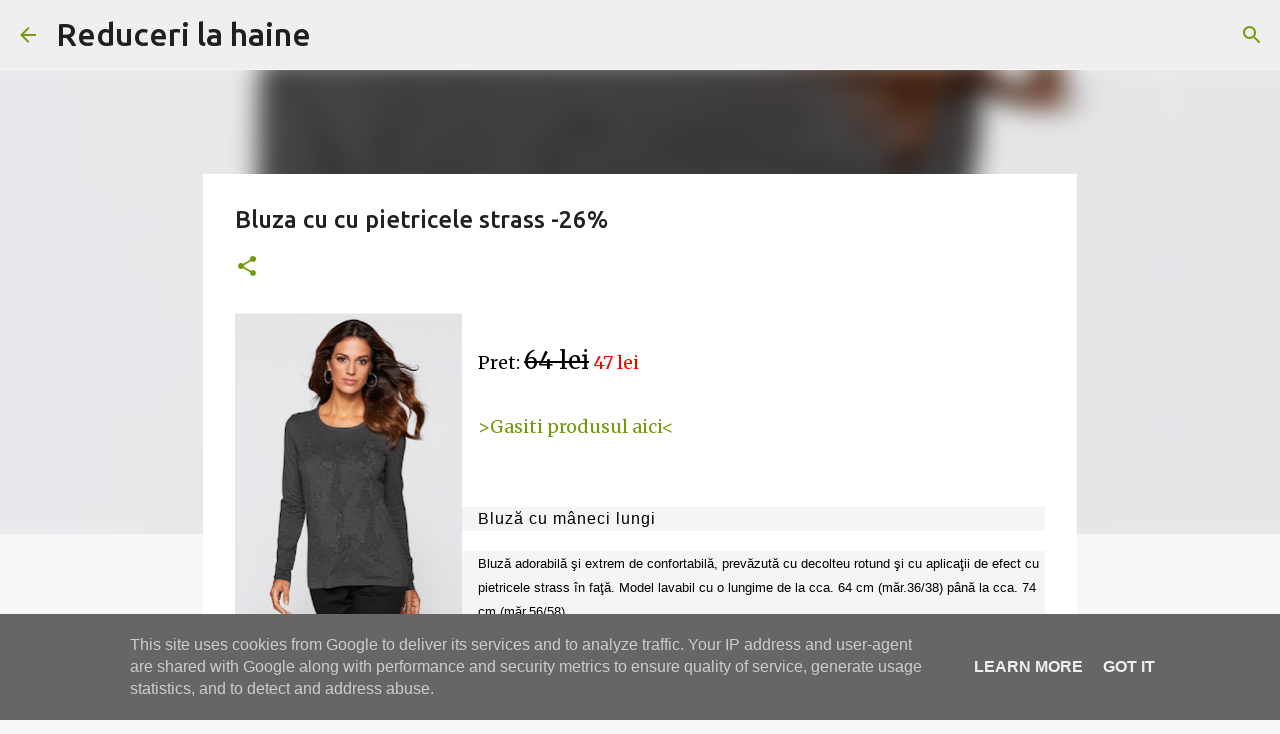

--- FILE ---
content_type: text/html; charset=utf-8
request_url: https://www.google.com/recaptcha/api2/aframe
body_size: 270
content:
<!DOCTYPE HTML><html><head><meta http-equiv="content-type" content="text/html; charset=UTF-8"></head><body><script nonce="J8ljGELy4SmJBX8XmZlQGA">/** Anti-fraud and anti-abuse applications only. See google.com/recaptcha */ try{var clients={'sodar':'https://pagead2.googlesyndication.com/pagead/sodar?'};window.addEventListener("message",function(a){try{if(a.source===window.parent){var b=JSON.parse(a.data);var c=clients[b['id']];if(c){var d=document.createElement('img');d.src=c+b['params']+'&rc='+(localStorage.getItem("rc::a")?sessionStorage.getItem("rc::b"):"");window.document.body.appendChild(d);sessionStorage.setItem("rc::e",parseInt(sessionStorage.getItem("rc::e")||0)+1);localStorage.setItem("rc::h",'1768966735223');}}}catch(b){}});window.parent.postMessage("_grecaptcha_ready", "*");}catch(b){}</script></body></html>